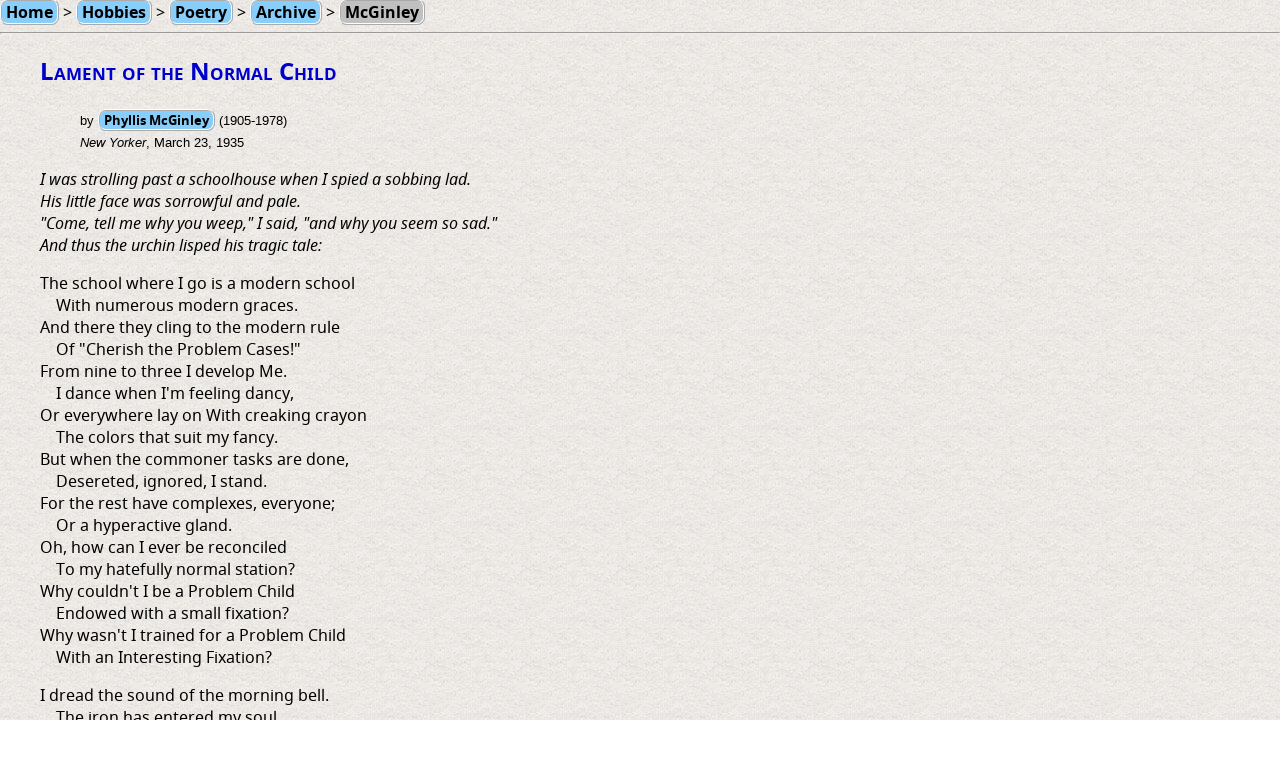

--- FILE ---
content_type: text/html
request_url: http://holyjoe.org/poetry/McGin8.htm
body_size: 1575
content:
<!DOCTYPE HTML>
<HTML>
<HEAD>
   <TITLE>Poem: Lament of the Normal Child</TITLE>
   <META NAME="Author" CONTENT="Joseph K. Horn">
   <link href="holy-joe-icon.ico" rel="shortcut icon">
   <link rel=stylesheet href="poetry.css" type="text/css">
   <META NAME="description" CONTENT="Lament of the Normal Child, by Phyllis McGinley">
</HEAD>
<body>
<A href="../index.htm">Home</A>
> <A href="../hobbies.htm">Hobbies</A>
> <A href="index.htm">Poetry</A>
> <A HREF="oldpoems.htm">Archive</A>
> <a class="dead">McGinley</A>
<HR>
<UL><H2>Lament of the Normal Child</H2>

<UL><span>by <a href="http://en.wikipedia.org/wiki/Phyllis_McGinley">Phyllis McGinley</a> (1905-1978)<br>
<i>New Yorker</i>, March 23, 1935</span><P></UL>

<i>I was strolling past a schoolhouse when I spied a sobbing lad.<br>
His little face was sorrowful and pale.<br>
"Come, tell me why you weep," I said, "and why you seem so sad."<br>
And thus the urchin lisped his tragic tale:</i><p>

The school where I go is a modern school<br>
&nbsp;&nbsp;&nbsp;&nbsp;With numerous modern graces.<br>
And there they cling to the modern rule<br>
&nbsp;&nbsp;&nbsp;&nbsp;Of "Cherish the Problem Cases!"<br>
From nine to three I develop Me.<br>
&nbsp;&nbsp;&nbsp;&nbsp;I dance when I'm feeling dancy,<br>
Or everywhere lay on With creaking crayon<br>
&nbsp;&nbsp;&nbsp;&nbsp;The colors that suit my fancy.<br>
But when the commoner tasks are done,<br>
&nbsp;&nbsp;&nbsp;&nbsp;Desereted, ignored, I stand.<br>
For the rest have complexes, everyone;<br>
&nbsp;&nbsp;&nbsp;&nbsp;Or a hyperactive gland.<br>
Oh, how can I ever be reconciled<br>
&nbsp;&nbsp;&nbsp;&nbsp;To my hatefully normal station?<br>
Why couldn't I be a Problem Child<br>
&nbsp;&nbsp;&nbsp;&nbsp;Endowed with a small fixation?<br>
Why wasn't I trained for a Problem Child<br>
&nbsp;&nbsp;&nbsp;&nbsp;With an Interesting Fixation?<p>

I dread the sound of the morning bell.<br>
&nbsp;&nbsp;&nbsp;&nbsp;The iron has entered my soul.<br>
I'm a square little peg who fits too well<br>
&nbsp;&nbsp;&nbsp;&nbsp;In a square little normal hole.<br>
For seven years In Mortimer Sears<br>
&nbsp;&nbsp;&nbsp;&nbsp;Has the Oedipus angle flourished;<br>
And Jessamine Gray, she cheats at play<br>
&nbsp;&nbsp;&nbsp;&nbsp;Because she is undernourished.<br>
The teachers beam on Frederick Knipe<br>
&nbsp;&nbsp;&nbsp;&nbsp;With scientific gratitude,<br>
For Fred, they claim, is a perfect type<br>
&nbsp;&nbsp;&nbsp;&nbsp;Of the Antisocial Attitude.<br>
And Cuthbert Jones has his temper riled<br>
&nbsp;&nbsp;&nbsp;&nbsp;In a way professors mention.<br>
But I am a Perfectly Normal Child,<br>
&nbsp;&nbsp;&nbsp;&nbsp;So I don't get any attention.<br>
I'm nothing at all but a Normal Child,<br>
&nbsp;&nbsp;&nbsp;&nbsp;So I don't get the least attention.<p>

The others jeer as they pass me by.<br>
&nbsp;&nbsp;&nbsp;&nbsp;They titter without forbearance.<br>
"He's Perfectly Normal," they shrilly cry,<br>
&nbsp;&nbsp;&nbsp;&nbsp;"With Perfectly Normal parents."<br>
For I learn to read with a normal speed.<br>
&nbsp;&nbsp;&nbsp;&nbsp;I answer when I'm commanded.<br>
Infected antrums don't give me tantrums.<br>
&nbsp;&nbsp;&nbsp;&nbsp;I don't even write left-handed.<br>
I build with blocks when they give me blocks.<br>
&nbsp;&nbsp;&nbsp;&nbsp;When it's busy hour, I labor.<br>
And seldom delight in landing socks<br>
&nbsp;&nbsp;&nbsp;&nbsp;On the ear of my little neighbor.<p>

So here, by luckier lads reviled,<br>
&nbsp;&nbsp;&nbsp;&nbsp;I sit on the steps alone.<br>
Why couldn't I be a Problem Child<br>
&nbsp;&nbsp;&nbsp;&nbsp;With a case to call my own?<br>
Why wasn't I born a Problem Child<br>
&nbsp;&nbsp;&nbsp;&nbsp;With a Complex of my own?<p>

</UL>

<HR>
<A href="../index.htm">Home</A>
> <A href="../hobbies.htm">Hobbies</A>
> <A href="index.htm">Poetry</A>
> <A HREF="oldpoems.htm">Archive</A>
> <a class="dead">McGinley</A>

</BODY>
</HTML>


--- FILE ---
content_type: text/css
request_url: http://holyjoe.org/poetry/poetry.css
body_size: 103
content:
@import url(../std.css);
@import url(../webfonts/notosans.css);
pre {
	font-family: inherit;
	font-size: inherit;
}

--- FILE ---
content_type: text/css
request_url: http://holyjoe.org/std.css
body_size: 549
content:
body {
	font-family: NotoSans, Georgia, "Times New Roman", Verdana, Calibri, serif;
	margin: 0;
	border: none;
	background-image: url(Texture0213.jpg);
	}

A {
	font-family: NotoSans, Arial, Verdana, Calibri, Geneva, Helvetica, sans-serif;
	text-decoration: none;
	font-weight: bold;
	line-height: 153%;
	color: Black;
	background: #87CEFA;
	border: 2px ridge white;
	white-space: nowrap;
	border-radius: 8px;
	padding: 0px 4px;
	}

A:visited {
	color: #8B4513;
	background: #dcdcdc;
}

A:hover {
	color: Black;
	background: yellow;
	position: relative;
	top: 1px;
	}

A:active { 
	color: white;
	background: #7b68ee;
}

A.dead {
	background: silver;
}

H1 {
	text-align: center;
	font-family: NotoSans, Verdana, Calibri, Geneva, Arial, Helvetica, sans-serif;
	font-size: 240%;
	font-variant: small-caps;
	color: #8B4513;
	}

H2 {
	font-family: NotoSans, Verdana, Calibri, Geneva, Arial, Helvetica, sans-serif;
	font-size: x-large;
	font-variant: small-caps;
	color: #0000cd;
}	

H3 {
	font-family: NotoSans, Verdana, Calibri, Geneva, Arial, Helvetica, sans-serif;
	font-size: xx-large;
	color: red;
	font-weight: bold;
	text-align: center;
}

hr { background-color: #999999;
}

img {
	border: 0;
	padding: 0;
	margin: 0;
	}
	
span {
	font-family: Arial, Helvetica, sans-serif;
	font-size: small;
	}

div {
	display: inline;
}

--- FILE ---
content_type: text/css
request_url: http://holyjoe.org/webfonts/notosans.css
body_size: 295
content:
@font-face {
    font-family: 'NotoSans';font-weight: normal;font-style: normal;
    src: url('notosans-regular-webfont.eot');
    src: url('notosans-regular-webfont.eot?#iefix') format('embedded-opentype'),
         url('notosans-regular-webfont.woff') format('woff'),
         url('notosans-regular-webfont.ttf') format('truetype'),
         url('notosans-regular-webfont.svg#noto_sansregular') format('svg');
}

@font-face {
    font-family: 'NotoSans';font-weight: bold;font-style: normal;
    src: url('notosans-bold-webfont.eot');
    src: url('notosans-bold-webfont.eot?#iefix') format('embedded-opentype'),
         url('notosans-bold-webfont.woff') format('woff'),
         url('notosans-bold-webfont.ttf') format('truetype'),
         url('notosans-bold-webfont.svg#noto_sansbold') format('svg');
}

@font-face {
    font-family: 'NotoSans';font-weight: normal;font-style: italic;
    src: url('notosans-italic-webfont.eot');
    src: url('notosans-italic-webfont.eot?#iefix') format('embedded-opentype'),
         url('notosans-italic-webfont.woff') format('woff'),
         url('notosans-italic-webfont.ttf') format('truetype'),
         url('notosans-italic-webfont.svg#noto_sansitalic') format('svg');
}

@font-face {
    font-family: 'NotoSans';font-weight: bold;font-style: italic;
    src: url('notosans-bolditalic-webfont.eot');
    src: url('notosans-bolditalic-webfont.eot?#iefix') format('embedded-opentype'),
         url('notosans-bolditalic-webfont.woff') format('woff'),
         url('notosans-bolditalic-webfont.ttf') format('truetype'),
         url('notosans-bolditalic-webfont.svg#noto_sansbolditalic') format('svg');
}